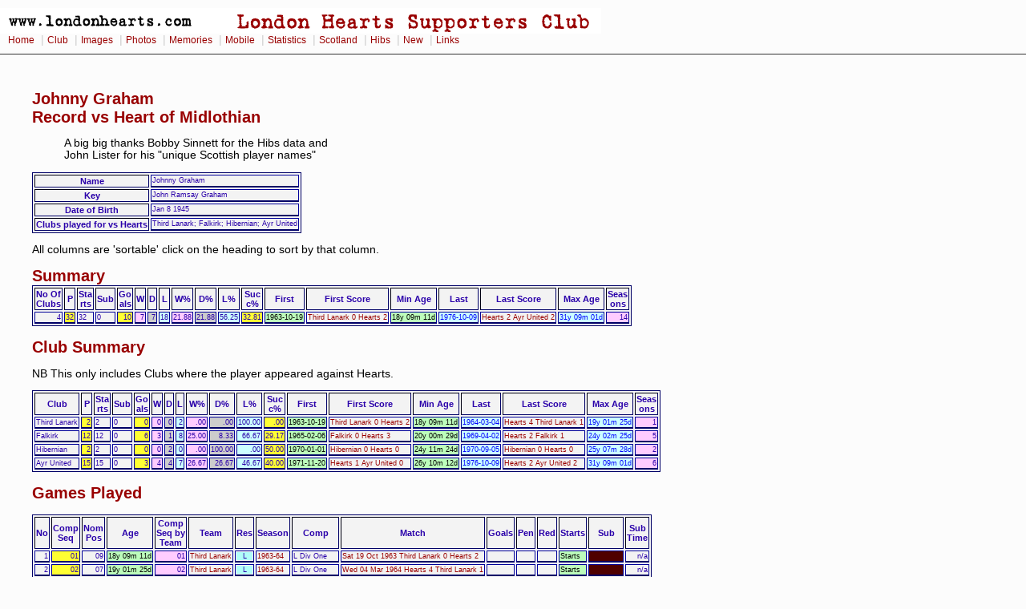

--- FILE ---
content_type: text/html
request_url: https://www.londonhearts.com/scores/newopp/p00009305.htm
body_size: 5895
content:
<!DOCTYPE html public "-//W3C//DTD HTML 4.0 Transitional//EN">

<html>
<head>

<!-- Google tag (gtag.js) -->
<script async src="https://www.googletagmanager.com/gtag/js?id=G-54DCRS9NM2"></script>
<script>
  window.dataLayer = window.dataLayer || [];
  function gtag(){dataLayer.push(arguments);}
  gtag('js', new Date());

  gtag('config', 'G-54DCRS9NM2');
</script>
<meta charset="utf-8"/>
<script src="../../sorttable.js" type="text/javascript"></script>

<title> John Ramsay Graham Record vs Heart of Midlothian. Clubs played for Third Lanark; Falkirk; Hibernian; Ayr United </title>
<link rel="stylesheet" href="../../2col_leftNav.css" type="text/css"></head>
<body>
<div id="masthead"> 
<img src="../../gifs/header.gif" alt="London Hearts Supporters Club" width="750" height="32"><div id="globalNav"> 
<a href="../../index.htm">Home</a>
 | <a href="../../club.htm">Club</a>
 | <a href="../../images.htm">Images</a>
 | <a href="../../photos.htm">Photos</a>
 | <a href="../../memories.htm">Memories</a>
 | <a href="../../mobile/index.htm">Mobile</a>
 | <a href="../scores.htm">Statistics</a>
 | <a href="../../scotland/scotland.htm">Scotland</a> 
 | <a href="../../hibs.htm">Hibs</a>
 | <a href="../../new.htm">New</a>
 | <a href="../../links.html">Links</a>
 
  </div> 
</div> 
<br><blockquote>
<br>
<h1>Johnny Graham<br>Record vs Heart of Midlothian</h1>




<p><blockquote>A big big thanks Bobby Sinnett for the Hibs data and <br>John Lister for his "unique Scottish player names"</blockquote></p> 



<table class="sortable" border="1">
  <tr>
    <th>Name</th>
    <td>Johnny Graham</td>
  </tr>
 <tr>
    <th>Key</th>
    <td>John Ramsay Graham</td>
  </tr>
  <tr>
    <th>Date of Birth</th>
    <td>Jan  8 1945 </td>
  </tr>
  <tr>
    <th>Clubs played for vs Hearts</th>
    <td>Third Lanark; Falkirk; Hibernian; Ayr United</td>
  </tr>
</table>


<p>All columns are 'sortable' click on the heading to sort by that column.</p>
<h1><a name="s1">Summary</a></h1>

<table class="sortable" border="1">
  <tr>
    <th>No Of<br>
Clubs</th>
   <th>P</th>
    <th>Sta<br>
      rts</th>
    <th>Sub </th>
   <th>Go<br>
     als</th>
     <th>W</th>
    <th>D</th>
    <th>L</th>
    <th>W%</th>
    <th>D%</th>
    <th>L%</th>
    <th>Suc<br>
      c%</th>
     <th>First</th>
     <th>First Score</th>
    <th>Min Age</th> 
        <th>Last</th>
     <th>Last Score</th>
    <th>Max Age</th> 
    <th>Seas<br>
      ons</th>   
  </tr>
  
  <tr>
   <td align="right">4</td>

   <td class="u">32</td>
   <td>32</td>
   <td>0</td>
       <td class="u">10</td>
    <td class="w">7</td>
 <td class="d">7</td>
	
<td class="l">18</td>
        <td class="w">21.88</td>
   <td class="d">21.88</td>
    <td class="l">56.25</td>
         <td class="u">32.81</td>
<td class="oppscorers">1963-10-19</td>
   
    <td><a href="../games/196310191.html">Third Lanark 0 Hearts 2</a></td>
  <td class="oppscorers">18y 09m 11d</td>
    <td class="ch">1976-10-09</td> 
    <td><a href="../games/197610091.html">Hearts 2 Ayr United 2</a></td>
    <td class="ch">31y 09m 01d</td>  
      <td class="w">14</td>
</tr>
  
</table>
<br>
<h1><a name="a1">Club Summary</a></h1>
<p>NB This only includes Clubs where the player appeared against Hearts.</p>
<table class="sortable" border="1">
  <tr>
    <th>Club</th>
   <th>P</th>
    <th>Sta<br>
      rts</th>
    <th>Sub </th>
   <th>Go<br>
     als</th>
     <th>W</th>
    <th>D</th>
    <th>L</th>
    <th>W%</th>
    <th>D%</th>
    <th>L%</th>
    <th>Suc<br>
      c%</th>
     <th>First</th>
     <th>First Score</th>
    <th>Min Age</th> 
        <th>Last</th>
     <th>Last Score</th>
    <th>Max Age</th> 
    <th>Seas<br>
      ons</th>   
  </tr>
  
  <tr>
   <td>Third Lanark</td>

   <td class="u">2</td>
   <td>2</td>
   <td>0</td>
       <td class="u">0</td>
    <td class="w">0</td>
 <td class="d">0</td>
	
<td class="l">2</td>
        <td class="w">.00</td>
   <td class="d">.00</td>
    <td class="l">100.00</td>
         <td class="u">.00</td>
<td class="oppscorers">1963-10-19</td>
   
    <td><a href="../games/196310191.html">Third Lanark 0 Hearts 2</a></td>
  <td class="oppscorers">18y 09m 11d</td>
    <td class="ch">1964-03-04</td> 
    <td><a href="../games/196403041.html">Hearts 4 Third Lanark 1</a></td>
    <td class="ch">19y 01m 25d</td>  
      <td class="w">1</td>
</tr>
  
  <tr>
   <td>Falkirk</td>

   <td class="u">12</td>
   <td>12</td>
   <td>0</td>
       <td class="u">6</td>
    <td class="w">3</td>
 <td class="d">1</td>
	
<td class="l">8</td>
        <td class="w">25.00</td>
   <td class="d">8.33</td>
    <td class="l">66.67</td>
         <td class="u">29.17</td>
<td class="oppscorers">1965-02-06</td>
   
    <td><a href="../games/196502061.html">Falkirk 0 Hearts 3</a></td>
  <td class="oppscorers">20y 00m 29d</td>
    <td class="ch">1969-04-02</td> 
    <td><a href="../games/196904021.html">Hearts 2 Falkirk 1</a></td>
    <td class="ch">24y 02m 25d</td>  
      <td class="w">5</td>
</tr>
  
  <tr>
   <td>Hibernian</td>

   <td class="u">2</td>
   <td>2</td>
   <td>0</td>
       <td class="u">0</td>
    <td class="w">0</td>
 <td class="d">2</td>
	
<td class="l">0</td>
        <td class="w">.00</td>
   <td class="d">100.00</td>
    <td class="l">.00</td>
         <td class="u">50.00</td>
<td class="oppscorers">1970-01-01</td>
   
    <td><a href="../games/197001011.html">Hibernian 0 Hearts 0</a></td>
  <td class="oppscorers">24y 11m 24d</td>
    <td class="ch">1970-09-05</td> 
    <td><a href="../games/197009051.html">Hibernian 0 Hearts 0</a></td>
    <td class="ch">25y 07m 28d</td>  
      <td class="w">2</td>
</tr>
  
  <tr>
   <td>Ayr United</td>

   <td class="u">15</td>
   <td>15</td>
   <td>0</td>
       <td class="u">3</td>
    <td class="w">4</td>
 <td class="d">4</td>
	
<td class="l">7</td>
        <td class="w">26.67</td>
   <td class="d">26.67</td>
    <td class="l">46.67</td>
         <td class="u">40.00</td>
<td class="oppscorers">1971-11-20</td>
   
    <td><a href="../games/197111201.html">Hearts 1 Ayr United 0</a></td>
  <td class="oppscorers">26y 10m 12d</td>
    <td class="ch">1976-10-09</td> 
    <td><a href="../games/197610091.html">Hearts 2 Ayr United 2</a></td>
    <td class="ch">31y 09m 01d</td>  
      <td class="w">6</td>
</tr>
  
</table>
<br>
<h1><a name="a2">Games Played</a></h1>
<br>

<table class="sortable" border="1">
  <tr>
       <th>No</th> <th>Comp<br>
      Seq    </th>
    <th>Nom<br>
      Pos</th>
    <th>Age</th>
   <th>Comp<br>
     Seq by<br>
     Team</th>
   <th>Team</th>
    <th>Res</th>
    <th>Season</th>
    <th>Comp<br></th>
    <th>Match</th>
    <th>Goals</th>
    <th>Pen</th>
    <th>Red</th>
     <th>Starts</th>
    <th>Sub</th>
    <th>Sub <br>
      Time</th>
 
 </tr>
  
  <tr>
    <td align="right">1</td>
  <td class="u">01 </td>
    <td align="right">09</td>
  <td class="oppscorers">18y 09m 11d</td>
   <td class="w">01 </td>
   <td><a href="../newopp/thirdlanark.htm">Third Lanark</a></td>
   <td><p class="l"> L    </p></td>
   <td><a href="../sea/1963-64.html">1963-64</a></td>
   <td>L Div One</td>
   <td><a href="../games/196310191.html">Sat 19 Oct 1963 Third Lanark 0 Hearts 2</a></td>
   <td align="right"> </td>
   <td align="right"> </td>
   <td></td>
   <td class="oppscorers">Starts</td>
   <td class="for"></td>
   <td align="right">n/a</td>
   
    </tr>
  
  <tr>
    <td align="right">2</td>
  <td class="u">02 </td>
    <td align="right">07</td>
  <td class="oppscorers">19y 01m 25d</td>
   <td class="w">02 </td>
   <td><a href="../newopp/thirdlanark.htm">Third Lanark</a></td>
   <td><p class="l"> L    </p></td>
   <td><a href="../sea/1963-64.html">1963-64</a></td>
   <td>L Div One</td>
   <td><a href="../games/196403041.html">Wed 04 Mar 1964 Hearts 4 Third Lanark 1</a></td>
   <td align="right"> </td>
   <td align="right"> </td>
   <td></td>
   <td class="oppscorers">Starts</td>
   <td class="for"></td>
   <td align="right">n/a</td>
   
    </tr>
  
  <tr>
    <td align="right">3</td>
  <td class="u">03 </td>
    <td align="right">08</td>
  <td class="oppscorers">20y 00m 29d</td>
   <td class="w">01 </td>
   <td><a href="../newopp/falkirk.htm">Falkirk</a></td>
   <td><p class="l"> L    </p></td>
   <td><a href="../sea/1964-65.html">1964-65</a></td>
   <td>SC</td>
   <td><a href="../games/196502061.html">Sat 06 Feb 1965 Falkirk 0 Hearts 3</a></td>
   <td align="right"> </td>
   <td align="right"> </td>
   <td></td>
   <td class="oppscorers">Starts</td>
   <td class="for"></td>
   <td align="right">n/a</td>
   
    </tr>
  
  <tr>
    <td align="right">4</td>
  <td class="u">04 </td>
    <td align="right">07</td>
  <td class="oppscorers">20y 02m 05d</td>
   <td class="w">02 </td>
   <td><a href="../newopp/falkirk.htm">Falkirk</a></td>
   <td><p class="l"> L    </p></td>
   <td><a href="../sea/1964-65.html">1964-65</a></td>
   <td>L Div One</td>
   <td><a href="../games/196503131.html">Sat 13 Mar 1965 Hearts 5 Falkirk 2</a></td>
   <td align="right"> </td>
   <td align="right"> </td>
   <td></td>
   <td class="oppscorers">Starts</td>
   <td class="for"></td>
   <td align="right">n/a</td>
   
    </tr>
  
  <tr>
    <td align="right">5</td>
  <td class="u">05 </td>
    <td align="right">07</td>
  <td class="oppscorers">20y 04m 07d</td>
   <td class="w">03 </td>
   <td><a href="../newopp/falkirk.htm">Falkirk</a></td>
   <td><p class="l"> L    </p></td>
   <td><a href="../sea/1964-65.html">1964-65</a></td>
   <td>Summer Cup</td>
   <td><a href="../games/196505151.html">Sat 15 May 1965 Falkirk 1 Hearts 2</a></td>
   <td align="right">1</td>
   <td align="right"> </td>
   <td></td>
   <td class="oppscorers">Starts</td>
   <td class="for"></td>
   <td align="right">n/a</td>
   
    </tr>
  
  <tr>
    <td align="right">6</td>
  <td class="u">06 </td>
    <td align="right">10</td>
  <td class="oppscorers">20y 10m 19d</td>
   <td class="w">04 </td>
   <td><a href="../newopp/falkirk.htm">Falkirk</a></td>
   <td><p class="l"> L    </p></td>
   <td><a href="../sea/1965-66.html">1965-66</a></td>
   <td>L Div One</td>
   <td><a href="../games/196511271.html">Sat 27 Nov 1965 Falkirk 0 Hearts 1</a></td>
   <td align="right"> </td>
   <td align="right"> </td>
   <td></td>
   <td class="oppscorers">Starts</td>
   <td class="for"></td>
   <td align="right">n/a</td>
   
    </tr>
  
  <tr>
    <td align="right">7</td>
  <td class="u">07 </td>
    <td align="right">10</td>
  <td class="oppscorers">21y 02m 18d</td>
   <td class="w">05 </td>
   <td><a href="../newopp/falkirk.htm">Falkirk</a></td>
   <td><p class="w"> W    </p></td>
   <td><a href="../sea/1965-66.html">1965-66</a></td>
   <td>L Div One</td>
   <td><a href="../games/196603261.html">Sat 26 Mar 1966 Hearts 1 Falkirk 2</a></td>
   <td align="right">1</td>
   <td align="right"> </td>
   <td></td>
   <td class="oppscorers">Starts</td>
   <td class="for"></td>
   <td align="right">n/a</td>
   
    </tr>
  
  <tr>
    <td align="right">8</td>
  <td class="u">08 </td>
    <td align="right">10</td>
  <td class="oppscorers">21y 11m 09d</td>
   <td class="w">06 </td>
   <td><a href="../newopp/falkirk.htm">Falkirk</a></td>
   <td><p class="d"> D    </p></td>
   <td><a href="../sea/1966-67.html">1966-67</a></td>
   <td>L Div One</td>
   <td><a href="../games/196612171.html">Sat 17 Dec 1966 Hearts 1 Falkirk 1</a></td>
   <td align="right"> </td>
   <td align="right"> </td>
   <td></td>
   <td class="oppscorers">Starts</td>
   <td class="for"></td>
   <td align="right">n/a</td>
   
    </tr>
  
  <tr>
    <td align="right">9</td>
  <td class="u">09 </td>
    <td align="right">10</td>
  <td class="oppscorers">22y 03m 04d</td>
   <td class="w">07 </td>
   <td><a href="../newopp/falkirk.htm">Falkirk</a></td>
   <td><p class="w"> W    </p></td>
   <td><a href="../sea/1966-67.html">1966-67</a></td>
   <td>L Div One</td>
   <td><a href="../games/196704121.html">Wed 12 Apr 1967 Falkirk 2 Hearts 1</a></td>
   <td align="right">1</td>
   <td align="right"> </td>
   <td></td>
   <td class="oppscorers">Starts</td>
   <td class="for"></td>
   <td align="right">n/a</td>
   
    </tr>
  
  <tr>
    <td align="right">10</td>
  <td class="u">10 </td>
    <td align="right">10</td>
  <td class="oppscorers">22y 07m 11d</td>
   <td class="w">08 </td>
   <td><a href="../newopp/falkirk.htm">Falkirk</a></td>
   <td><p class="l"> L    </p></td>
   <td><a href="../sea/1967-68.html">1967-68</a></td>
   <td>LC</td>
   <td><a href="../games/196708191.html">Sat 19 Aug 1967 Falkirk 0 Hearts 2</a></td>
   <td align="right"> </td>
   <td align="right"> </td>
   <td></td>
   <td class="oppscorers">Starts</td>
   <td class="for"></td>
   <td align="right">n/a</td>
   
    </tr>
  
  <tr>
    <td align="right">11</td>
  <td class="u">11 </td>
    <td align="right">09</td>
  <td class="oppscorers">22y 09m 27d</td>
   <td class="w">09 </td>
   <td><a href="../newopp/falkirk.htm">Falkirk</a></td>
   <td><p class="l"> L    </p></td>
   <td><a href="../sea/1967-68.html">1967-68</a></td>
   <td>L Div One</td>
   <td><a href="../games/196711041.html">Sat 04 Nov 1967 Hearts 1 Falkirk 0</a></td>
   <td align="right"> </td>
   <td align="right"> </td>
   <td></td>
   <td class="oppscorers">Starts</td>
   <td class="for"></td>
   <td align="right">n/a</td>
   
    </tr>
  
  <tr>
    <td align="right">12</td>
  <td class="u">12 </td>
    <td align="right">09</td>
  <td class="oppscorers">23y 01m 23d</td>
   <td class="w">10 </td>
   <td><a href="../newopp/falkirk.htm">Falkirk</a></td>
   <td><p class="w"> W    </p></td>
   <td><a href="../sea/1967-68.html">1967-68</a></td>
   <td>L Div One</td>
   <td><a href="../games/196803021.html">Sat 02 Mar 1968 Falkirk 4 Hearts 1</a></td>
   <td align="right">3</td>
   <td align="right"> </td>
   <td></td>
   <td class="oppscorers">Starts</td>
   <td class="for"></td>
   <td align="right">n/a</td>
   
    </tr>
  
  <tr>
    <td align="right">13</td>
  <td class="u">13 </td>
    <td align="right">10</td>
  <td class="oppscorers">23y 09m 11d</td>
   <td class="w">11 </td>
   <td><a href="../newopp/falkirk.htm">Falkirk</a></td>
   <td><p class="l"> L    </p></td>
   <td><a href="../sea/1968-69.html">1968-69</a></td>
   <td>L Div One</td>
   <td><a href="../games/196810191.html">Sat 19 Oct 1968 Falkirk 1 Hearts 3</a></td>
   <td align="right"> </td>
   <td align="right"> </td>
   <td></td>
   <td class="oppscorers">Starts</td>
   <td class="for"></td>
   <td align="right">n/a</td>
   
    </tr>
  
  <tr>
    <td align="right">14</td>
  <td class="u">14 </td>
    <td align="right">07</td>
  <td class="oppscorers">24y 02m 25d</td>
   <td class="w">12 </td>
   <td><a href="../newopp/falkirk.htm">Falkirk</a></td>
   <td><p class="l"> L    </p></td>
   <td><a href="../sea/1968-69.html">1968-69</a></td>
   <td>L Div One</td>
   <td><a href="../games/196904021.html">Wed 02 Apr 1969 Hearts 2 Falkirk 1</a></td>
   <td align="right"> </td>
   <td align="right"> </td>
   <td></td>
   <td class="oppscorers">Starts</td>
   <td class="for"></td>
   <td align="right">n/a</td>
   
    </tr>
  
  <tr>
    <td align="right">15</td>
  <td class="u">15 </td>
    <td align="right">07</td>
  <td class="oppscorers">24y 11m 24d</td>
   <td class="w">01 </td>
   <td><a href="../newopp/hibernian.htm">Hibernian</a></td>
   <td><p class="d"> D    </p></td>
   <td><a href="../sea/1969-70.html">1969-70</a></td>
   <td>L Div One</td>
   <td><a href="../games/197001011.html">Thu 01 Jan 1970 Hibernian 0 Hearts 0</a></td>
   <td align="right"> </td>
   <td align="right"> </td>
   <td></td>
   <td class="oppscorers">Starts</td>
   <td class="for"></td>
   <td align="right">n/a</td>
   
    </tr>
  
  <tr>
    <td align="right">16</td>
  <td class="u">   </td>
    <td align="right">07</td>
  <td class="oppscorers">25y 03m 23d</td>
   <td class="w">   </td>
   <td><a href="../newopp/hibernian.htm">Hibernian</a></td>
   <td><p class="l"> L    </p></td>
   <td><a href="../sea/1969-70.html">1969-70</a></td>
   <td>Shield</td>
   <td><a href="../games/197005011.html">Fri 01 May 1970 Hearts 3 Hibernian 2</a></td>
   <td align="right">1</td>
   <td align="right"> </td>
   <td></td>
   <td class="oppscorers">Starts</td>
   <td class="for"></td>
   <td align="right">n/a</td>
   
    </tr>
  
  <tr>
    <td align="right">17</td>
  <td class="u">16 </td>
    <td align="right">08</td>
  <td class="oppscorers">25y 07m 28d</td>
   <td class="w">02 </td>
   <td><a href="../newopp/hibernian.htm">Hibernian</a></td>
   <td><p class="d"> D    </p></td>
   <td><a href="../sea/1970-71.html">1970-71</a></td>
   <td>L Div One</td>
   <td><a href="../games/197009051.html">Sat 05 Sep 1970 Hibernian 0 Hearts 0</a></td>
   <td align="right"> </td>
   <td align="right"> </td>
   <td></td>
   <td class="oppscorers">Starts</td>
   <td class="for"></td>
   <td align="right">75</td>
   
    </tr>
  
  <tr>
    <td align="right">18</td>
  <td class="u">   </td>
    <td align="right">U1</td>
  <td class="oppscorers">25y 09m 16d</td>
   <td class="w">   </td>
   <td><a href="../newopp/hibernian.htm">Hibernian</a></td>
   <td><p class="w"> W    </p></td>
   <td><a href="../sea/1970-71.html">1970-71</a></td>
   <td>Shield</td>
   <td><a href="../games/197010241.html">Sat 24 Oct 1970 Hibernian 1 Hearts 0</a></td>
   <td align="right"> </td>
   <td align="right"> </td>
   <td></td>
   <td class="oppscorers"></td>
   <td class="for">Not Used</td>
   <td align="right">0</td>
   
    </tr>
  
  <tr>
    <td align="right">19</td>
  <td class="u">17 </td>
    <td align="right">08</td>
  <td class="oppscorers">26y 10m 12d</td>
   <td class="w">01 </td>
   <td><a href="../newopp/ayrunited.htm">Ayr United</a></td>
   <td><p class="l"> L    </p></td>
   <td><a href="../sea/1971-72.html">1971-72</a></td>
   <td>L Div One</td>
   <td><a href="../games/197111201.html">Sat 20 Nov 1971 Hearts 1 Ayr United 0</a></td>
   <td align="right"> </td>
   <td align="right"> </td>
   <td></td>
   <td class="oppscorers">Starts</td>
   <td class="for"></td>
   <td align="right">n/a</td>
   
    </tr>
  
  <tr>
    <td align="right">20</td>
  <td class="u">18 </td>
    <td align="right">07</td>
  <td class="oppscorers">27y 02m 17d</td>
   <td class="w">02 </td>
   <td><a href="../newopp/ayrunited.htm">Ayr United</a></td>
   <td><p class="w"> W    </p></td>
   <td><a href="../sea/1971-72.html">1971-72</a></td>
   <td>L Div One</td>
   <td><a href="../games/197203251.html">Sat 25 Mar 1972 Ayr United 1 Hearts 0</a></td>
   <td align="right"> </td>
   <td align="right"> </td>
   <td></td>
   <td class="oppscorers">Starts</td>
   <td class="for"></td>
   <td align="right">n/a</td>
   
    </tr>
  
  <tr>
    <td align="right">21</td>
  <td class="u">19 </td>
    <td align="right">08</td>
  <td class="oppscorers">27y 10m 03d</td>
   <td class="w">03 </td>
   <td><a href="../newopp/ayrunited.htm">Ayr United</a></td>
   <td><p class="l"> L    </p></td>
   <td><a href="../sea/1972-73.html">1972-73</a></td>
   <td>L Div One</td>
   <td><a href="../games/197211111.html">Sat 11 Nov 1972 Hearts 3 Ayr United 0</a></td>
   <td align="right"> </td>
   <td align="right"> </td>
   <td></td>
   <td class="oppscorers">Starts</td>
   <td class="for"></td>
   <td align="right">n/a</td>
   
    </tr>
  
  <tr>
    <td align="right">22</td>
  <td class="u">20 </td>
    <td align="right">08</td>
  <td class="oppscorers">28y 02m 13d</td>
   <td class="w">04 </td>
   <td><a href="../newopp/ayrunited.htm">Ayr United</a></td>
   <td><p class="w"> W    </p></td>
   <td><a href="../sea/1972-73.html">1972-73</a></td>
   <td>L Div One</td>
   <td><a href="../games/197303211.html">Wed 21 Mar 1973 Ayr United 2 Hearts 0</a></td>
   <td align="right"> </td>
   <td align="right"> </td>
   <td></td>
   <td class="oppscorers">Starts</td>
   <td class="for"></td>
   <td align="right">25</td>
   
    </tr>
  
  <tr>
    <td align="right">23</td>
  <td class="u">21 </td>
    <td align="right">07</td>
  <td class="oppscorers">28y 11m 07d</td>
   <td class="w">05 </td>
   <td><a href="../newopp/ayrunited.htm">Ayr United</a></td>
   <td><p class="w"> W    </p></td>
   <td><a href="../sea/1973-74.html">1973-74</a></td>
   <td>L Div One</td>
   <td><a href="../games/197312151.html">Sat 15 Dec 1973 Hearts 0 Ayr United 1</a></td>
   <td align="right"> </td>
   <td align="right"> </td>
   <td></td>
   <td class="oppscorers">Starts</td>
   <td class="for"></td>
   <td align="right">n/a</td>
   
    </tr>
  
  <tr>
    <td align="right">24</td>
  <td class="u">22 </td>
    <td align="right">08</td>
  <td class="oppscorers">29y 02m 01d</td>
   <td class="w">06 </td>
   <td><a href="../newopp/ayrunited.htm">Ayr United</a></td>
   <td><p class="d"> D    </p></td>
   <td><a href="../sea/1973-74.html">1973-74</a></td>
   <td>SC</td>
   <td><a href="../games/197403091.html">Sat 09 Mar 1974 Hearts 1 Ayr United 1</a></td>
   <td align="right">1</td>
   <td align="right">1</td>
   <td></td>
   <td class="oppscorers">Starts</td>
   <td class="for"></td>
   <td align="right">n/a</td>
   
    </tr>
  
  <tr>
    <td align="right">25</td>
  <td class="u">23 </td>
    <td align="right">08</td>
  <td class="oppscorers">29y 02m 05d</td>
   <td class="w">07 </td>
   <td><a href="../newopp/ayrunited.htm">Ayr United</a></td>
   <td><p class="l"> L    </p></td>
   <td><a href="../sea/1973-74.html">1973-74</a></td>
   <td>SC</td>
   <td><a href="../games/197403131.html">Wed 13 Mar 1974 Ayr United 1 Hearts 2</a></td>
   <td align="right"> </td>
   <td align="right"> </td>
   <td></td>
   <td class="oppscorers">Starts</td>
   <td class="for"></td>
   <td align="right">n/a</td>
   
    </tr>
  
  <tr>
    <td align="right">26</td>
  <td class="u">24 </td>
    <td align="right">08</td>
  <td class="oppscorers">29y 03m 12d</td>
   <td class="w">08 </td>
   <td><a href="../newopp/ayrunited.htm">Ayr United</a></td>
   <td><p class="w"> W    </p></td>
   <td><a href="../sea/1973-74.html">1973-74</a></td>
   <td>L Div One</td>
   <td><a href="../games/197404201.html">Sat 20 Apr 1974 Ayr United 2 Hearts 1</a></td>
   <td align="right"> </td>
   <td align="right"> </td>
   <td></td>
   <td class="oppscorers">Starts</td>
   <td class="for"></td>
   <td align="right">n/a</td>
   
    </tr>
  
  <tr>
    <td align="right">27</td>
  <td class="u">25 </td>
    <td align="right">08</td>
  <td class="oppscorers">29y 09m 25d</td>
   <td class="w">09 </td>
   <td><a href="../newopp/ayrunited.htm">Ayr United</a></td>
   <td><p class="d"> D    </p></td>
   <td><a href="../sea/1974-75.html">1974-75</a></td>
   <td>L Div One</td>
   <td><a href="../games/197411021.html">Sat 02 Nov 1974 Ayr United 3 Hearts 3</a></td>
   <td align="right">1</td>
   <td align="right"> </td>
   <td></td>
   <td class="oppscorers">Starts</td>
   <td class="for"></td>
   <td align="right">n/a</td>
   
    </tr>
  
  <tr>
    <td align="right">28</td>
  <td class="u">26 </td>
    <td align="right">11</td>
  <td class="oppscorers">30y 02m 11d</td>
   <td class="w">10 </td>
   <td><a href="../newopp/ayrunited.htm">Ayr United</a></td>
   <td><p class="l"> L    </p></td>
   <td><a href="../sea/1974-75.html">1974-75</a></td>
   <td>L Div One</td>
   <td><a href="../games/197503191.html">Wed 19 Mar 1975 Hearts 1 Ayr United 0</a></td>
   <td align="right"> </td>
   <td align="right"> </td>
   <td></td>
   <td class="oppscorers">Starts</td>
   <td class="for"></td>
   <td align="right">n/a</td>
   
    </tr>
  
  <tr>
    <td align="right">29</td>
  <td class="u">27 </td>
    <td align="right">08</td>
  <td class="oppscorers">30y 09m 10d</td>
   <td class="w">11 </td>
   <td><a href="../newopp/ayrunited.htm">Ayr United</a></td>
   <td><p class="l"> L    </p></td>
   <td><a href="../sea/1975-76.html">1975-76</a></td>
   <td>L Premier</td>
   <td><a href="../games/197510181.html">Sat 18 Oct 1975 Hearts 2 Ayr United 1</a></td>
   <td align="right"> </td>
   <td align="right"> </td>
   <td></td>
   <td class="oppscorers">Starts</td>
   <td class="for"></td>
   <td align="right">n/a</td>
   
    </tr>
  
  <tr>
    <td align="right">30</td>
  <td class="u">28 </td>
    <td align="right">08</td>
  <td class="oppscorers">30y 11m 12d</td>
   <td class="w">12 </td>
   <td><a href="../newopp/ayrunited.htm">Ayr United</a></td>
   <td><p class="d"> D    </p></td>
   <td><a href="../sea/1975-76.html">1975-76</a></td>
   <td>L Premier</td>
   <td><a href="../games/197512201.html">Sat 20 Dec 1975 Ayr United 1 Hearts 1</a></td>
   <td align="right">1</td>
   <td align="right">1</td>
   <td></td>
   <td class="oppscorers">Starts</td>
   <td class="for"></td>
   <td align="right">n/a</td>
   
    </tr>
  
  <tr>
    <td align="right">31</td>
  <td class="u">29 </td>
    <td align="right">08</td>
  <td class="oppscorers">31y 01m 20d</td>
   <td class="w">13 </td>
   <td><a href="../newopp/ayrunited.htm">Ayr United</a></td>
   <td><p class="l"> L    </p></td>
   <td><a href="../sea/1975-76.html">1975-76</a></td>
   <td>L Premier</td>
   <td><a href="../games/197602281.html">Sat 28 Feb 1976 Hearts 1 Ayr United 0</a></td>
   <td align="right"> </td>
   <td align="right"> </td>
   <td></td>
   <td class="oppscorers">Starts</td>
   <td class="for"></td>
   <td align="right">n/a</td>
   
    </tr>
  
  <tr>
    <td align="right">32</td>
  <td class="u">30 </td>
    <td align="right">08</td>
  <td class="oppscorers">31y 03m 13d</td>
   <td class="w">14 </td>
   <td><a href="../newopp/ayrunited.htm">Ayr United</a></td>
   <td><p class="l"> L    </p></td>
   <td><a href="../sea/1975-76.html">1975-76</a></td>
   <td>L Premier</td>
   <td><a href="../games/197604211.html">Wed 21 Apr 1976 Ayr United 0 Hearts 1</a></td>
   <td align="right"> </td>
   <td align="right"> </td>
   <td></td>
   <td class="oppscorers">Starts</td>
   <td class="for"></td>
   <td align="right">n/a</td>
   
    </tr>
  
  <tr>
    <td align="right">33</td>
  <td class="u">31 </td>
    <td align="right">08</td>
  <td class="oppscorers">31y 09m 01d</td>
   <td class="w">15 </td>
   <td><a href="../newopp/ayrunited.htm">Ayr United</a></td>
   <td><p class="d"> D    </p></td>
   <td><a href="../sea/1976-77.html">1976-77</a></td>
   <td>L Premier</td>
   <td><a href="../games/197610091.html">Sat 09 Oct 1976 Hearts 2 Ayr United 2</a></td>
   <td align="right"> </td>
   <td align="right"> </td>
   <td></td>
   <td class="oppscorers">Starts</td>
   <td class="for"></td>
   <td align="right">n/a</td>
   
    </tr>
  
</table>
<br></blockquote>
<div id="siteInfo"> 
  <img src="../../roll/balltn.jpg" width="20" height="20">
   | <a href="../../index.htm">Home</a>
   | <a href="mailto:webmaster@londonhearts.com">Contact Us</a>
   | <a href="../../credits.htm">Credits</a>
   | &copy; www.londonhearts.com 

  
</div> 
<!-- Google Analytics -->
<script>
(function(i,s,o,g,r,a,m){i['GoogleAnalyticsObject']=r;i[r]=i[r]||function(){
(i[r].q=i[r].q||[]).push(arguments)},i[r].l=1*new Date();a=s.createElement(o),
m=s.getElementsByTagName(o)[0];a.async=1;a.src=g;m.parentNode.insertBefore(a,m)
})(window,document,'script','//www.google-analytics.com/analytics.js','ga');

ga('create', '363289-1', 'auto');  // Replace with your property ID.
ga('send', 'pageview');

</script>
<!-- End Google Analytics --></body></html>